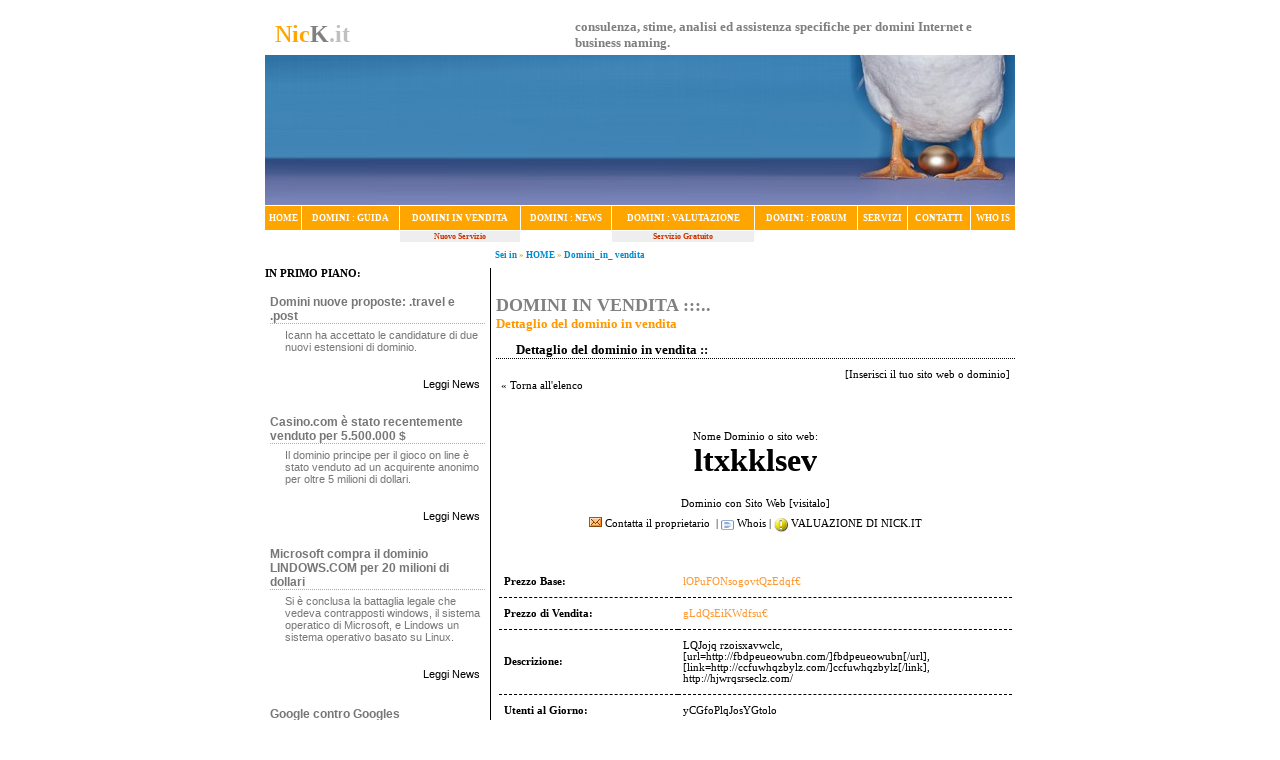

--- FILE ---
content_type: text/html
request_url: https://nick.it/Domini_in_Vendita/domain.asp?id=39815
body_size: 4904
content:
<html>

<head>
<meta http-equiv="Content-Language" content="it">
<!meta http-equiv="Content-Type" content="text/html; charset=windows-1252">

<meta http-equiv="Content-Type" content="text/html; iso-8859-1">
<meta name="title" content="valutazione dominio consulenza domini assistenza domini recupero domini">
<meta name="ROBOTS" content="INDEX,FOLLOW">
<meta name="description" content="consulenza, stime, analisi ed assistenza specifiche per domini Internet e business naming. ">
<meta name="abstract" content="valutazione domini consulenza">
<meta name="keywords" content="valutazione domini, valutazione dominio, consulenza dominio">
<meta name="author" content="nicK.it">
<meta name="publisher" content="nicK.it">
<meta name="copyright" content="nicK.it">
<meta http-equiv="Reply-to" content="">
<meta name="creation_Date" content="11/04/2004">
<meta name="expires" content=""><br>
<meta name="revisit-after" content="7 days">


<title>valutazione dominio consulenza domini assistenza domini recupero domini  intermediazione domini</title>
<link rel="stylesheet" type="text/css" href="/Graphics/css/style04.css">


<script language="javascript" src="/Admin/validation.js"></script>

<script language="javascript">
<!--
	function convalida()
	{
		if (!isValidString(document.newsletter.email.value))
		{
			alert("Inserire l'indirizzo e-mail");
			return false;
		}
		if (!isEmail(document.newsletter.email.value))
		{
			alert("Inserire un indirizzo di posta valido");
			return false;
		}
		return true;
	}
	
	function invianewsletter()
	{
	    if (convalida())
	    {
			document.newsletter.submit();
		}
	}
-->
</script>

</head>

<body topmargin="5" leftmargin="0" rightmargin="0" bottommargin="0" marginwidth="0" marginheight="0" bgcolor="#FFFFFF">



<div align="center">
	<table border="1" cellpadding="0" style="border-collapse: collapse" width="750" bordercolor="#FFFFFF">
		<tr>
			<td colspan="9" height="20" style="padding-left: 10px; padding-bottom:3px">
			<div align="center">
				<table border="0" cellpadding="0" style="border-collapse: collapse" width="100%" bordercolor="#000000">
					<tr>
						<td width="300">
						<b><font color="#ffa500" size="5">Nic</font><font color="#808080" size="5">K</font><font color="#c0c0c0" size="5">.it</font></b></td>
						<td><b>
						<font color="#808080" size="2">consulenza, stime, 
						analisi ed assistenza specifiche per domini Internet e 
						business naming. </font></b></td>
					</tr>
				</table>
			</div>
			</td>
		</tr>
		<tr>
			<td colspan="9" style="padding-left: 0px">
			<img border="0" src="/images/Graphics/valoredomini.jpg" width="750" height="150" alt="Domini, un valore da evidenziare. Compro Domini, Vendo Domini. Dominio in Vendita."></td>
		</tr>
		<tr>
			<td bgcolor="#FFA500" align="center" height="25" style="border-style: solid; border-width: 1px">
			<a class="MenuTopSez" href="/">HOME</a></td>
			<td bgcolor="#FFA500" align="center" height="25" style="border-style: solid; border-width: 1px">
			<a class="MenuTopSez" href="/DomainNames/">DOMINI : GUIDA</a></td>
			<td bgcolor="#FFA500" align="center" height="25" style="border-style: solid; border-width: 1px">
			<a class="MenuTopSez" href="/Domini_in_Vendita/">DOMINI IN VENDITA</a></td>
			<td bgcolor="#FFA500" align="center" height="25" style="border-style: solid; border-width: 1px">
			<a class="MenuTopSez" href="/Public/Articoli/elenco.asp">DOMINI : 
			NEWS</a></td>
			<td bgcolor="#FFA500" align="center" height="25" style="border-style: solid; border-width: 1px">
			<a class="MenuTopSez" href="/Appraisals/">DOMINI : VALUTAZIONE</a></td>
			<td bgcolor="#FFA500" align="center" height="25" style="border-style: solid; border-width: 1px">
			<a class="MenuTopSez" href="/Forum/old/default.asp?Snitz00HideCat1=N&CAT_ID=1">DOMINI : FORUM</a></td>
			<td bgcolor="#FFA500" align="center" height="25" style="border-style: solid; border-width: 1px">
			<a class="MenuTopSez" href="/Services/">SERVIZI</a></td>
			<td bgcolor="#FFA500" align="center" height="25" style="border-style: solid; border-width: 1px">
			<a class="MenuTopSez" href="/contact/">CONTATTI</a></td>
			<td bgcolor="#FFA500" align="center" height="25" style="border-style: solid; border-width: 1px">
			<a class="MenuTopSez" href="/Whois/">WHO IS</a></td>
		</tr>
		<tr>
			<td align="center">
			&nbsp;</td>
			<td align="center">
			&nbsp;</td>
			<td bgcolor="#EEEEEE" align="center">
			<font color="#CC3300">
			<span style="font-size: 6pt; font-weight: 700">Nuovo Servizio</span></font></td>
			<td align="center">
			&nbsp;</td>
			<td bgcolor="#EEEEEE" align="center">
			<font color="#CC3300">
			<span style="font-size: 6pt; font-weight: 700">Servizio Gratuito</span></font></td>
			<td align="center">
			&nbsp;</td>
			<td align="center">
			&nbsp;</td>
			<td align="center">
			&nbsp;</td>
			<td align="center">
			&nbsp;</td>
		</tr>
	</table>
</div>


<div align="center">
	<table border="0" cellpadding="0" style="border-collapse: collapse" width="750" bordercolor="#000000">
		<tr>
			<td style="padding-left: 230px" height="25"><span class="SeiIn">Sei in</span><font class=SeiInArrow> � </font><a href='/' class=SeiIn>HOME</a><span class="SeiInArrow"> </span><a href=/ class=SeiIn ></a><font class=SeiInArrow> � </font><a href=/Domini_in_Vendita/ class=SeiIn ><b>Domini_in_ vendita</b></a></td>
		</tr>
	</table>
</div>

<div align="center">
	<table border="0" cellpadding="0" style="border-collapse: collapse" width="750" bordercolor="#000000" height="100%">
		<tr>
			<td width="220" bgcolor="#FFFFFF" valign="top" style="border-right-style: solid; border-right-width: 1px" bordercolor="#C0C0C0">
			<p>
			<b>IN PRIMO PIANO:</b></p>
			<p>
								<table cellpadding="0" cellspacing="5" width="100%">
				<tr>
					<td class="cellatitoloarticoli">
                    <font class="titoloarticoli"><b>Domini nuove proposte: .travel e .post</b></font></td>
				</tr>
				<tr>
					<td class="cellaarticoli"><font class="testoarticoli">Icann ha accettato le candidature di due nuovi estensioni di dominio.</font><br></td>
				</tr>
				<tr>
					<td class="cellaarticoli" align=right><font class="testoarticoli">
					<a href="/public/articoli/default.asp?id=47">Leggi News</a></td>
				</tr>
				<tr>
					<td class="cellatitoloarticoli">
                    <font class="titoloarticoli"><b>Casino.com � stato recentemente venduto per 5.500.000 $</b></font></td>
				</tr>
				<tr>
					<td class="cellaarticoli"><font class="testoarticoli">Il dominio principe per il gioco on line � stato venduto ad un acquirente anonimo per oltre 5 milioni di dollari.</font><br></td>
				</tr>
				<tr>
					<td class="cellaarticoli" align=right><font class="testoarticoli">
					<a href="http://investors.bossmedia.se/index.php?p=press&id=16337&lang=en">Leggi News</a></td>
				</tr>
				<tr>
					<td class="cellatitoloarticoli">
                    <font class="titoloarticoli"><b>Microsoft compra il dominio LINDOWS.COM per 20 milioni di dollari</b></font></td>
				</tr>
				<tr>
					<td class="cellaarticoli"><font class="testoarticoli">Si � conclusa la battaglia legale che vedeva contrapposti windows, il sistema operatico di Microsoft, e Lindows un sistema operativo basato su Linux.</font><br></td>
				</tr>
				<tr>
					<td class="cellaarticoli" align=right><font class="testoarticoli">
					<a href="/public/articoli/default.asp?id=45">Leggi News</a></td>
				</tr>
				<tr>
					<td class="cellatitoloarticoli">
                    <font class="titoloarticoli"><b>Google contro Googles</b></font></td>
				</tr>
				<tr>
					<td class="cellaarticoli"><font class="testoarticoli">Google il leader incontrastato nei motori di ricerca ha avviato una procedura legale contro il sito web googles.com</font><br></td>
				</tr>
				<tr>
					<td class="cellaarticoli" align=right><font class="testoarticoli">
					<a href="/public/articoli/default.asp?id=44">Leggi News</a></td>
				</tr>
				<tr>
					<td class="cellatitoloarticoli">
                    <font class="titoloarticoli"><b>Il dominio MEN.COM</b></font></td>
				</tr>
				<tr>
					<td class="cellaarticoli"><font class="testoarticoli">Il dominio <b>men.com</b> � stato venduto recentemente in florida per 1.300.000$</font><br></td>
				</tr>
				<tr>
					<td class="cellaarticoli" align=right><font class="testoarticoli">
					<a href="/public/articoli/default.asp?id=43">Leggi News</a></td>
				</tr>
				<tr>
					<td align="center">
						<br>
						<br>
						<br>
					</td>
				</tr>
			</table><br><p>
<p>
			<p>
			&nbsp;<table cellSpacing="5" cellPadding="0" width="100%">
	<tr>
		<td class="cellatitoloarticoli"><font class="titoloarticoli">Newsletter</font></td>
	</tr>
	<tr>
		<form name="newsletter" onsubmit="invianewsletter(); return false" method="post" action="/public/newsletter/default.asp">
			<td class="cellaarticoli"><font class="testoarticoli">Iscriviti alla 
			nostra newsletter</font><br>
			<input class="formpiccolo" style="WIDTH: 100; height:22" name="email" size="25" value="tua@email"> <br>
			<input type="hidden" value="insert" name="action">
			<input type="hidden" value="/default.asp" name="link">
			<div style="MARGIN-TOP: 5px" align="right">
				<input type="submit" value="inserisci" name="I1"></div>
			</td>
		</form>
	</tr>
</table>

			<p align="center"><br>
<!--			
			<script language="javascript">
var uri = 'http://impit.tradedoubler.com/imp/iframe/11971775/1125261?' + new String (Math.random()).substring (2, 11);
document.write('<iframe src="'+uri +'" width="220" height="220" frameborder="0" border="0" marginwidth="0" marginheight="0" scrolling="no"></iframe>');
</script>
-->			
			<p align="center">&nbsp;</td>
			<td style="padding-left: 5px; padding-top: 5px; padding-bottom: 5px" valign="top">

<script type="text/javascript"><!--
google_ad_client = "pub-8841124838601961";
google_ad_width = 468;
google_ad_height = 60;
google_ad_format = "468x60_as";
google_ad_channel ="0574270226";
google_color_border = "999999";
google_color_bg = "FFFFFF";
google_color_link = "FF9900";
google_color_url = "999999";
google_color_text = "000000";
//--></script>
 


&nbsp;



<p>
<b><font face="Verdana" size="4" color="#808080">DOMINI IN VENDITA :::..</font></b><br>

<b><font face="Verdana" size="2" color="#FF9900">Dettaglio del dominio in 
vendita</font></b></p>


<div align="center">
	<table border="0" cellpadding="0" style="border-collapse: collapse" width="100%" bordercolor="#000000">
		<tr>
			<td style="border-bottom-style: dotted; border-bottom-width: 1px; padding-left: 20px" colspan="2">
			<b><font face="Verdana" size="2">Dettaglio del dominio in vendita ::</font></b></td>
		</tr>
		<tr>
			<td style="padding-left: 5px; padding-right: 5px; padding-top: 10px" align="left">
			<a href="javascript:history.back(-1)">� Torna all'elenco</a></td>
			<td style="padding-left: 5px; padding-right: 5px; padding-top: 10px" align="right">
			[<a href="add.asp">Inserisci il tuo sito web o dominio</a>]<p>&nbsp;</td>
		</tr>
	</table>
</div>




<table width="100%" height="100%" border="0">
 <tr>
   <td align="center" valign="top">


								<p>&nbsp;</p>
<table border="0" cellpadding="4" width="100%" style="border-collapse: collapse">



							<tr>
								<td align="center" colspan="2">Nome Dominio o sito web: <br>
								<b> 
			<font size="6"> <a href="/db/?ltxkklsev">
								ltxkklsev</a></font></b><br>
&nbsp;</td>
							</tr>
							
							<tr>
								<td align="center" colspan="2">
								Dominio 
			con Sito Web 
			[<a href="http://www.ltxkklsev">visitalo</a>]</td>							
							</tr>
							<tr>
								<td align="center" colspan="2">
								<a href="contatti.asp?ID=39815">
						<img border="0" src="../envelope00011011.gif" width="13" height="10"> 
								Contatta il proprietario </a>&nbsp;| <a href="/whois/?lookup=ltxkklsev">
						<img border="0" src="../permalink.gif" width="13" height="10" align="absmiddle"> Whois</a> 
								| 
								<img border="0" src="../remaining-sm[1].gif" width="14" height="14" align="absmiddle"><a href="/db/?ltxkklsev"> 
								VALUAZIONE DI NICK.IT</a></td>							
							</tr>
							
							<tr>							
								<td colspan="2">
								<br>
								&nbsp;</td>							
							</tr>

							<tr>
								<td class="TDElencoDomini" width="35%"><b>Prezzo Base:</b> <font color="#FF9933">&nbsp;</font></td>
								<td class="TDElencoDomini"> <font color="#FF9933">lOPuFONsogovtQzEdqf�</font></td>
							</tr>

							<tr>
								<td class="TDElencoDomini" width="35%"><b>Prezzo di Vendita:</b><font color="#FF9933"> </font></td>
								<td class="TDElencoDomini"><font color="#FF9933"> gLdQsEiKWdfsu�</font></td>
							</tr>


								


							<tr>
								<td class="TDElencoDomini" width="35%"><b>Descrizione:</b>
								</td>
								<td class="TDElencoDomini">
								LQJojq  <a href="http://rzoisxavwclc.com/">rzoisxavwclc</a>, [url=http://fbdpeueowubn.com/]fbdpeueowubn[/url], [link=http://ccfuwhqzbylz.com/]ccfuwhqzbylz[/link], http://hjwrqsrseclz.com/
								</td>
							</tr>


								
							<tr>
								<td class="TDElencoDomini" width="35%"><b>Utenti al Giorno:</b> </td>
								<td class="TDElencoDomini"> yCGfoPlqJosYGtolo</td>
							</tr>


								
							<tr>
								<td class="TDElencoDomini" width="35%"><b>Pagine al Giorno:</b> </td>
								<td class="TDElencoDomini">dibZThKhC</td>
							</tr>


								
							<tr>
								<td class="TDElencoDomini" width="35%"><b>Utenti Newsletter:</b> </td>
								<td class="TDElencoDomini">NUwOZsJvruU</td>
							</tr>


								
							<tr>
								<td class="TDElencoDomini" width="35%"><b>Utenti Registrati:</b> </td>
								<td class="TDElencoDomini">GfApNaYCU</td>
							</tr>


								
							<tr>
								<td class="TDElencoDomini" colspan="2">&nbsp;</td>
							</tr>


								
</table>	


		</div>	

		</td>
	</tr>
</table>




			<p align="center"><script type="text/javascript" src="http://pagead2.googlesyndication.com/pagead/show_ads.js"></script></p></td>		</tr>		<tr>			<td width="220" bgcolor="#EEEEEE" style="border-left-width: 1px; border-right-width: 1px; border-bottom-width: 1px; padding-left: 5px" height="25">			20/01/2026 - 04:11:41</td>			<td style="border-left-width: 1px; border-right-width: 1px; border-bottom-width: 1px; padding-left: 5px" height="25">          &nbsp;<a href="/Info/LegalNotice/">Note Legali - Privacy</a> 			| <a href="/Contact/HelpReq.asp">Help - Segnalazioni</a> |			<a href="/Links">Links</a> | <a href="/Valutazione_Dominio/">Elenco 			Valutazioni</a> | <a href="/Domini_in_Vendita/">Domini in Vendita</a></td>		</tr>		<tr>			<td width="220" bgcolor="#EEEEEE" style="border-left-width: 1px; border-right-width: 1px; border-top-style: solid; border-top-width: 1px; border-bottom-width: 1px; padding-left: 5px; padding-top: 3px" height="25">						<a href="http://www.nick.it">www.nick.it</a>						</td>			<td style="border-left-width: 1px; border-right-width: 1px; border-top-style: solid; border-top-width: 1px; border-bottom-width: 1px; padding-left: 5px; padding-top: 3px" height="25">			<font size="1">� CopyRight 2026 - nick.it - valutazione e 			consulenza domini, nomi di dominio. Consulenza per valutazione siti 			web.</font> 			<!--<!script language="javascript">document.write('<sc'+'ript language="JavaScript" src="http://90m.net/sv/" charset="ISO-8859-1"></sc'+'ript>');<!/script>-->&nbsp;</td>		</tr>	</table></div></body></html>

--- FILE ---
content_type: application/x-javascript
request_url: https://nick.it/Admin/validation.js
body_size: 2851
content:

/**************************************************************
* Funzioni base (utilizzate in altre funzioni di validazione) *
**************************************************************/

// ritorna false se l'argomento ha lunghezza 0, true altrimenti
// Argomenti: str tipo stringa
function notNull(str) {
	if (str.length == 0 )
		return false;
	else 
		return true;
}

// ritorna true se il primo argomento rappresenta un numero
// compreso tra il secondo (valore minimo) e il terzo 
// (valore massimo) argomento
// Argomenti: str stringa,  num1,num2 numerici
function isInRange(str, num1, num2) {
	var i = parseInt(str,10);
	
	return((i >= num1) && (i <= num2));
}

// ritorna false se l'argomento è costituito da soli spazi o
// ha lunghezza 0, true altrimenti
// Argomenti: str tipo stringa
function notBlank(str) {
	for (i = 0; i < str.length; i++) {
		if (str.charAt(i) != " ")
			return true;
	}
	return false;
}


// ritorna true se l'argomento è una stringa costituita
// unicamente da caratteri numerici, false altrimenti
// Argomenti: str stringa
function isDigits(str){ 
	var myExp=/^[0-9]*$/;
	
	return myExp.test(str);
}

// ritorna true se l'argomento è una stringa costituita
// unicamente da caratteri numerici, il segno + e lo spazio, false altrimenti
// Argomenti: str stringa
function isCellular(str){ 
	var myExp=/^[0-9 +]*$/;
	
	return myExp.test(str);
}

// ritorna true se il primo argomento è una stringa
// di lunghezza superiore al valore del secondo argomento,
// false altrimenti
// Argomenti: str stringa, maxLength numerico
function isLonger(str,maxLength) {
	if (str.length>maxLength)
		return true;
	return false;
}

// ritorna true se il primo argomento è una stringa
// di lunghezza inferiore al valore del secondo argomento,
// false altrimenti
// Argomenti: str stringa, minLength numerico
function isShorter(str,minLength) {
	if (str.length<minLength)
		return true;
	return false;
}

// ritorna true se la lunghezza della stringa passata come 
// primo argomento è compresa tra i valori rappresentati
// dal secondo (minimo) e il terzo (massimo) argomento,
// false altrimenti
// Argomenti: str stringa, minLength,maxLength numerici
function isInside(str,minLength,maxLength) {
	if (!isShorter(str,minLength) && !isLonger(str,maxLength))
		return true;
	return false;
}

// ritorna true se l'argomento è una stringa composta unicamente
// da lettere
// Argomenti: str stringa
function isLetter(str){
	var myExp=/^[a-z]*$/i;
	
	return myExp.test(str);
}

// ritorna true se l'argomento è una stringa composta unicamente
// da caratteri alfanumerici
// Argomenti: str stringa
function isAlfanumeric(str){
	var myExp=/^[a-z0-9]*$/i;
	
	return myExp.test(str);
}

 
// ritorna true se l'argomento è una stringa composta 
// da caratteri alfanumerici, spazi e apici
// Argomenti: str stringa
function isAlfanumeric2(str){
		var myExp=/^[a-z0-9 .,\/\-'éàùòì]*$/i;
	
		return myExp.test(str);
}


// ritorna true se l'argomento è una stringa composta 
// solo da lettere, spazi e apici
// Argomenti: str stringa
function isAlfanumeric3(str){
		var myExp=/^[a-z 'éàùòì]*$/i;
	
		return myExp.test(str);
}


// ritorna true se l'argomento è una stringa composta 
// da caratteri alfanumerici, il punto, - e _
// Argomenti: str stringa
function isAlfanumeric4(str){
		var myExp=/^[a-z0-9\-\_\éàùòì]*$/i;
	
		return myExp.test(str);
}


// Ritorna true se l'argomento è un indirizzo di email valido.
// E' valida la sintassi usuale user@domain,
// ma sono consentiti anche i formati user@[ip]
// e "User with Spaces"@domain o [ip],
// (tutte sintassi legali secondo il W3C.)
// Sono controllati anche errori quali multipli @ o . limitrofi
// nell'indirizzo (Es: user@a@b.com ed user@a..b.co.uk).
// Argomenti: emailStr stringa.


function isEmail (emailStr) {
	// Formato user@domain e separazione di username e dominio
	var emailPat=/^(.+)@(.+)$/ ;
	// Pattern per ritrovare i caratteri speciali (non consentiti)
	var specialChars="\\(\\)<>@,;:\\\\\\\"\\.\\[\\]" ;
	// Caratteri consentiti in username o domainname
	var validChars="\[^\\s" + specialChars + "\]" ;
	// Username contenente spazi
	var quotedUser="(\"[^\"]*\")" ;
	// domainName costituito da un indirizzo IP
	var ipDomainPat=/^\[(\d{1,3})\.(\d{1,3})\.(\d{1,3})\.(\d{1,3})\]$/ ;
	// Unità 'atomo' ovvero una serie di caratteri non speciali
	var atom=validChars + '+' ;
	// Una 'word' dell'username. L'username può essere costituito da più 'word'
	// separate da .
	var word="(" + atom + "|" + quotedUser + ")" ;
	// Struttura dell'username
	var userPat=new RegExp("^" + word + "(\\." + word + ")*$") ;
	// Dominio sombolico
	var domainPat=new RegExp("^" + atom + "(\\." + atom +")*$") ;

	// Controllo della sintassi username@domain e separazione dell'username dal
	// domain
	var matchArray=emailStr.match(emailPat) ;
	if (matchArray==null) {
		//alert("Email address seems incorrect (check @ and .'s)")
		return false;
	}
	var user=matchArray[1] ;
	var domain=matchArray[2];
	
	// User valido.
	if (user.match(userPat)==null) {
	    //alert("The username doesn't seem to be valid.")
	    return false;
	}
	
	// Indirizzo IP valido (nel caso in cui il domain sia un IP.
	var IPArray=domain.match(ipDomainPat);
	if (IPArray!=null) {
		  for (var i=1;i<=4;i++) {
		    if (IPArray[i]>255) {
		        //alert("Destination IP address is invalid!")
			return false;
		    }
	    }
	    return true;
	}
	
	// Domain è un nome simbolico
	var domainArray=domain.match(domainPat);
	if (domainArray==null) {
		//alert("The domain name doesn't seem to be valid.")
	    return false;
	}
	
	
	// controllo sulla parte terminale del domain.
	
	// Spezzo il domain in 'atomi'
	var atomPat=new RegExp(atom,"g");
	var domArr=domain.match(atomPat);
	var len=domArr.length;
	if ((domArr[domArr.length-1].length<2) || 
	    (domArr[domArr.length-1].length>4)) {
	   // alert("The address must end in a three-letter domain, or two letter country.")
	   return false;
	}
	
	// Parte terminale del dominio preceduta da un host name.
	if (len<2) {
	   //var errStr="This address is missing a hostname!"
	   //alert(errStr)
	   return false;
	}
	
	return true;
}


// ritorna true se la data rappresentata dal giorno pari al
// primo argomento, dal mese pari al secondo e dall'anno pari 
// al terzo è valida, false altrimenti
// Argomenti gg,mm,aaaa stringhe rappresentanti interi
// (aaaa anno in formato esteso a 4 cifre)
function isDate(gg,mm,aaaa){ 
	// gg, mm, aaaa sono stringhe tutte di caratteri numerici
	
	if (!isDigits(gg)) return false;

	if (!isDigits(mm)) return false;

	if (!isDigits(aaaa)) return false;

	
	giorno = parseInt(gg,10);
	mese = parseInt(mm,10);
	anno = parseInt(aaaa,10);
	
	if (!isInRange(giorno,1,31)) return false;

	if (!isInRange(mese,1,12)) return false;

	if (!isInRange(anno,1890,2050)) return false;

	
	testDate = new Date(anno,mese-1,giorno);

	
	return ( testDate.getMonth()==(mese-1) && 
			 testDate.getDate()==(giorno)    )
}


// ritorna true se l'argomento è una stringa non 
// vuota e non costituita da soli spazi
// Argomenti: str stringa
function isValidString(str) {
	if (notNull(str)&& notBlank(str)) 
		return true;
	return false;
}


// ritorna true se il primo argomento è una stringa di 
// lunghezza pari al valore del secondo argomento
// Argomenti: str tipo stringa, size intero
function isSize(str, size) {
	if (str.length == size) 
		return true;
	else
		return false;
}

// ritorna true se nella stringa passata per argomento
// sono contenuti 5 caratteri numerici (es.CAP)
// Argomenti: str stringa
function isCAP(str) {
	if (isDigits(str) && isSize(str,5))
		{
		   return true;
	        }
	return false;
}

// ritorna true se nella stringa passata per argomento
// sono contenute 2 lettere (es. Provincia)
// Argomenti: str stringa
function isProv(str) {
	if (notNull(str) && isLetter(str)) {
		
		if (isSize(str,2)) 
			return true;
	}
	return false;
}

// ritorna true se nella stringa passata per argomento
// sono contenuti 11 caratteri numerici (es. P.IVA)
// Argomenti: str stringa
function isPIVA(str) {
	if (isDigits(str) && isSize(str,11))
		{
		   return true;
	        }
	return false;
}


// ritorna true se nella stringa passata per argomento
// sono contenuti 16 caratteri alfanumerici (es. Cod.Fiscale)
// Argomenti: str stringa
function isCodFisc(str) {
	if (isAlfanumeric(str) && isSize(str,16))
		{
		   return true;
	        }
	return false;
}